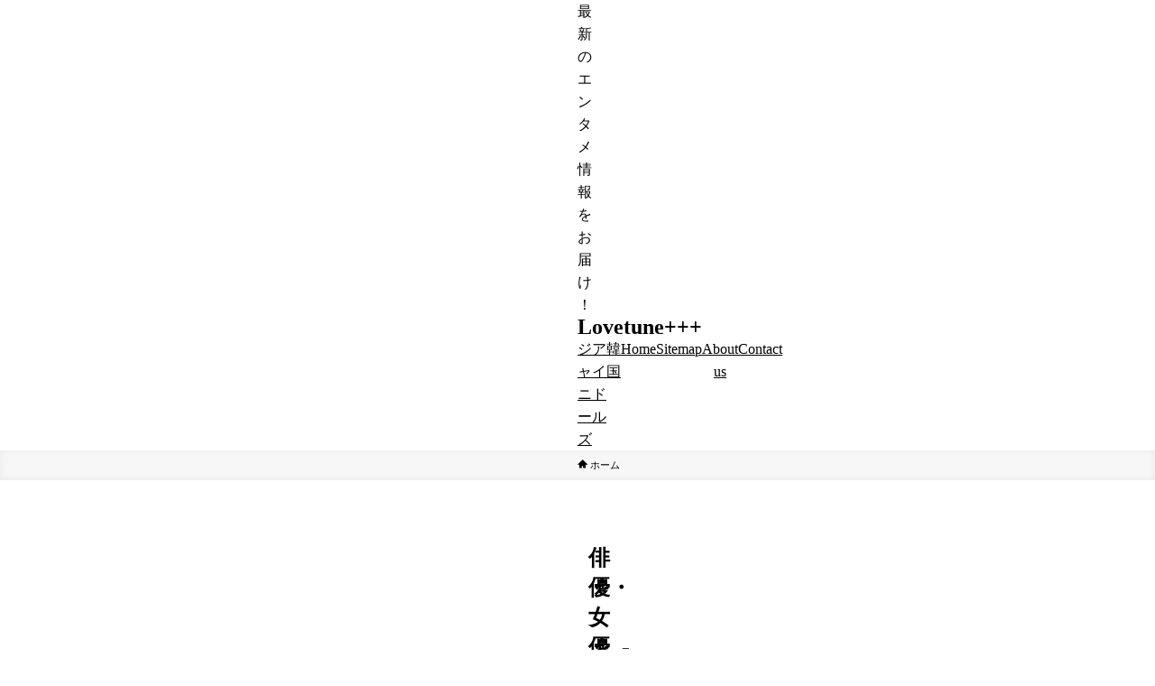

--- FILE ---
content_type: text/html; charset=UTF-8
request_url: https://livetuneplus.com/category/%E4%BF%B3%E5%84%AA%E3%83%BB%E5%A5%B3%E5%84%AA/
body_size: 19719
content:
<!DOCTYPE html><html lang="ja" prefix="og: https://ogp.me/ns#" data-loaded="false" data-scrolled="false" data-spmenu="closed"><head><script data-no-optimize="1">var litespeed_docref=sessionStorage.getItem("litespeed_docref");litespeed_docref&&(Object.defineProperty(document,"referrer",{get:function(){return litespeed_docref}}),sessionStorage.removeItem("litespeed_docref"));</script> <meta charset="utf-8"><meta name="format-detection" content="telephone=no"><meta http-equiv="X-UA-Compatible" content="IE=edge"><meta name="viewport" content="width=device-width, viewport-fit=cover"> <script data-cfasync="false" data-no-defer="1" data-no-minify="1" data-no-optimize="1">var ewww_webp_supported=!1;function check_webp_feature(A,e){var w;e=void 0!==e?e:function(){},ewww_webp_supported?e(ewww_webp_supported):((w=new Image).onload=function(){ewww_webp_supported=0<w.width&&0<w.height,e&&e(ewww_webp_supported)},w.onerror=function(){e&&e(!1)},w.src="data:image/webp;base64,"+{alpha:"UklGRkoAAABXRUJQVlA4WAoAAAAQAAAAAAAAAAAAQUxQSAwAAAARBxAR/Q9ERP8DAABWUDggGAAAABQBAJ0BKgEAAQAAAP4AAA3AAP7mtQAAAA=="}[A])}check_webp_feature("alpha");</script><script data-cfasync="false" data-no-defer="1" data-no-minify="1" data-no-optimize="1">var Arrive=function(c,w){"use strict";if(c.MutationObserver&&"undefined"!=typeof HTMLElement){var r,a=0,u=(r=HTMLElement.prototype.matches||HTMLElement.prototype.webkitMatchesSelector||HTMLElement.prototype.mozMatchesSelector||HTMLElement.prototype.msMatchesSelector,{matchesSelector:function(e,t){return e instanceof HTMLElement&&r.call(e,t)},addMethod:function(e,t,r){var a=e[t];e[t]=function(){return r.length==arguments.length?r.apply(this,arguments):"function"==typeof a?a.apply(this,arguments):void 0}},callCallbacks:function(e,t){t&&t.options.onceOnly&&1==t.firedElems.length&&(e=[e[0]]);for(var r,a=0;r=e[a];a++)r&&r.callback&&r.callback.call(r.elem,r.elem);t&&t.options.onceOnly&&1==t.firedElems.length&&t.me.unbindEventWithSelectorAndCallback.call(t.target,t.selector,t.callback)},checkChildNodesRecursively:function(e,t,r,a){for(var i,n=0;i=e[n];n++)r(i,t,a)&&a.push({callback:t.callback,elem:i}),0<i.childNodes.length&&u.checkChildNodesRecursively(i.childNodes,t,r,a)},mergeArrays:function(e,t){var r,a={};for(r in e)e.hasOwnProperty(r)&&(a[r]=e[r]);for(r in t)t.hasOwnProperty(r)&&(a[r]=t[r]);return a},toElementsArray:function(e){return e=void 0!==e&&("number"!=typeof e.length||e===c)?[e]:e}}),e=(l.prototype.addEvent=function(e,t,r,a){a={target:e,selector:t,options:r,callback:a,firedElems:[]};return this._beforeAdding&&this._beforeAdding(a),this._eventsBucket.push(a),a},l.prototype.removeEvent=function(e){for(var t,r=this._eventsBucket.length-1;t=this._eventsBucket[r];r--)e(t)&&(this._beforeRemoving&&this._beforeRemoving(t),(t=this._eventsBucket.splice(r,1))&&t.length&&(t[0].callback=null))},l.prototype.beforeAdding=function(e){this._beforeAdding=e},l.prototype.beforeRemoving=function(e){this._beforeRemoving=e},l),t=function(i,n){var o=new e,l=this,s={fireOnAttributesModification:!1};return o.beforeAdding(function(t){var e=t.target;e!==c.document&&e!==c||(e=document.getElementsByTagName("html")[0]);var r=new MutationObserver(function(e){n.call(this,e,t)}),a=i(t.options);r.observe(e,a),t.observer=r,t.me=l}),o.beforeRemoving(function(e){e.observer.disconnect()}),this.bindEvent=function(e,t,r){t=u.mergeArrays(s,t);for(var a=u.toElementsArray(this),i=0;i<a.length;i++)o.addEvent(a[i],e,t,r)},this.unbindEvent=function(){var r=u.toElementsArray(this);o.removeEvent(function(e){for(var t=0;t<r.length;t++)if(this===w||e.target===r[t])return!0;return!1})},this.unbindEventWithSelectorOrCallback=function(r){var a=u.toElementsArray(this),i=r,e="function"==typeof r?function(e){for(var t=0;t<a.length;t++)if((this===w||e.target===a[t])&&e.callback===i)return!0;return!1}:function(e){for(var t=0;t<a.length;t++)if((this===w||e.target===a[t])&&e.selector===r)return!0;return!1};o.removeEvent(e)},this.unbindEventWithSelectorAndCallback=function(r,a){var i=u.toElementsArray(this);o.removeEvent(function(e){for(var t=0;t<i.length;t++)if((this===w||e.target===i[t])&&e.selector===r&&e.callback===a)return!0;return!1})},this},i=new function(){var s={fireOnAttributesModification:!1,onceOnly:!1,existing:!1};function n(e,t,r){return!(!u.matchesSelector(e,t.selector)||(e._id===w&&(e._id=a++),-1!=t.firedElems.indexOf(e._id)))&&(t.firedElems.push(e._id),!0)}var c=(i=new t(function(e){var t={attributes:!1,childList:!0,subtree:!0};return e.fireOnAttributesModification&&(t.attributes=!0),t},function(e,i){e.forEach(function(e){var t=e.addedNodes,r=e.target,a=[];null!==t&&0<t.length?u.checkChildNodesRecursively(t,i,n,a):"attributes"===e.type&&n(r,i)&&a.push({callback:i.callback,elem:r}),u.callCallbacks(a,i)})})).bindEvent;return i.bindEvent=function(e,t,r){t=void 0===r?(r=t,s):u.mergeArrays(s,t);var a=u.toElementsArray(this);if(t.existing){for(var i=[],n=0;n<a.length;n++)for(var o=a[n].querySelectorAll(e),l=0;l<o.length;l++)i.push({callback:r,elem:o[l]});if(t.onceOnly&&i.length)return r.call(i[0].elem,i[0].elem);setTimeout(u.callCallbacks,1,i)}c.call(this,e,t,r)},i},o=new function(){var a={};function i(e,t){return u.matchesSelector(e,t.selector)}var n=(o=new t(function(){return{childList:!0,subtree:!0}},function(e,r){e.forEach(function(e){var t=e.removedNodes,e=[];null!==t&&0<t.length&&u.checkChildNodesRecursively(t,r,i,e),u.callCallbacks(e,r)})})).bindEvent;return o.bindEvent=function(e,t,r){t=void 0===r?(r=t,a):u.mergeArrays(a,t),n.call(this,e,t,r)},o};d(HTMLElement.prototype),d(NodeList.prototype),d(HTMLCollection.prototype),d(HTMLDocument.prototype),d(Window.prototype);var n={};return s(i,n,"unbindAllArrive"),s(o,n,"unbindAllLeave"),n}function l(){this._eventsBucket=[],this._beforeAdding=null,this._beforeRemoving=null}function s(e,t,r){u.addMethod(t,r,e.unbindEvent),u.addMethod(t,r,e.unbindEventWithSelectorOrCallback),u.addMethod(t,r,e.unbindEventWithSelectorAndCallback)}function d(e){e.arrive=i.bindEvent,s(i,e,"unbindArrive"),e.leave=o.bindEvent,s(o,e,"unbindLeave")}}(window,void 0),ewww_webp_supported=!1;function check_webp_feature(e,t){var r;ewww_webp_supported?t(ewww_webp_supported):((r=new Image).onload=function(){ewww_webp_supported=0<r.width&&0<r.height,t(ewww_webp_supported)},r.onerror=function(){t(!1)},r.src="data:image/webp;base64,"+{alpha:"UklGRkoAAABXRUJQVlA4WAoAAAAQAAAAAAAAAAAAQUxQSAwAAAARBxAR/Q9ERP8DAABWUDggGAAAABQBAJ0BKgEAAQAAAP4AAA3AAP7mtQAAAA==",animation:"UklGRlIAAABXRUJQVlA4WAoAAAASAAAAAAAAAAAAQU5JTQYAAAD/////AABBTk1GJgAAAAAAAAAAAAAAAAAAAGQAAABWUDhMDQAAAC8AAAAQBxAREYiI/gcA"}[e])}function ewwwLoadImages(e){if(e){for(var t=document.querySelectorAll(".batch-image img, .image-wrapper a, .ngg-pro-masonry-item a, .ngg-galleria-offscreen-seo-wrapper a"),r=0,a=t.length;r<a;r++)ewwwAttr(t[r],"data-src",t[r].getAttribute("data-webp")),ewwwAttr(t[r],"data-thumbnail",t[r].getAttribute("data-webp-thumbnail"));for(var i=document.querySelectorAll("div.woocommerce-product-gallery__image"),r=0,a=i.length;r<a;r++)ewwwAttr(i[r],"data-thumb",i[r].getAttribute("data-webp-thumb"))}for(var n=document.querySelectorAll("video"),r=0,a=n.length;r<a;r++)ewwwAttr(n[r],"poster",e?n[r].getAttribute("data-poster-webp"):n[r].getAttribute("data-poster-image"));for(var o,l=document.querySelectorAll("img.ewww_webp_lazy_load"),r=0,a=l.length;r<a;r++)e&&(ewwwAttr(l[r],"data-lazy-srcset",l[r].getAttribute("data-lazy-srcset-webp")),ewwwAttr(l[r],"data-srcset",l[r].getAttribute("data-srcset-webp")),ewwwAttr(l[r],"data-lazy-src",l[r].getAttribute("data-lazy-src-webp")),ewwwAttr(l[r],"data-src",l[r].getAttribute("data-src-webp")),ewwwAttr(l[r],"data-orig-file",l[r].getAttribute("data-webp-orig-file")),ewwwAttr(l[r],"data-medium-file",l[r].getAttribute("data-webp-medium-file")),ewwwAttr(l[r],"data-large-file",l[r].getAttribute("data-webp-large-file")),null!=(o=l[r].getAttribute("srcset"))&&!1!==o&&o.includes("R0lGOD")&&ewwwAttr(l[r],"src",l[r].getAttribute("data-lazy-src-webp"))),l[r].className=l[r].className.replace(/\bewww_webp_lazy_load\b/,"");for(var s=document.querySelectorAll(".ewww_webp"),r=0,a=s.length;r<a;r++)e?(ewwwAttr(s[r],"srcset",s[r].getAttribute("data-srcset-webp")),ewwwAttr(s[r],"src",s[r].getAttribute("data-src-webp")),ewwwAttr(s[r],"data-orig-file",s[r].getAttribute("data-webp-orig-file")),ewwwAttr(s[r],"data-medium-file",s[r].getAttribute("data-webp-medium-file")),ewwwAttr(s[r],"data-large-file",s[r].getAttribute("data-webp-large-file")),ewwwAttr(s[r],"data-large_image",s[r].getAttribute("data-webp-large_image")),ewwwAttr(s[r],"data-src",s[r].getAttribute("data-webp-src"))):(ewwwAttr(s[r],"srcset",s[r].getAttribute("data-srcset-img")),ewwwAttr(s[r],"src",s[r].getAttribute("data-src-img"))),s[r].className=s[r].className.replace(/\bewww_webp\b/,"ewww_webp_loaded");window.jQuery&&jQuery.fn.isotope&&jQuery.fn.imagesLoaded&&(jQuery(".fusion-posts-container-infinite").imagesLoaded(function(){jQuery(".fusion-posts-container-infinite").hasClass("isotope")&&jQuery(".fusion-posts-container-infinite").isotope()}),jQuery(".fusion-portfolio:not(.fusion-recent-works) .fusion-portfolio-wrapper").imagesLoaded(function(){jQuery(".fusion-portfolio:not(.fusion-recent-works) .fusion-portfolio-wrapper").isotope()}))}function ewwwWebPInit(e){ewwwLoadImages(e),ewwwNggLoadGalleries(e),document.arrive(".ewww_webp",function(){ewwwLoadImages(e)}),document.arrive(".ewww_webp_lazy_load",function(){ewwwLoadImages(e)}),document.arrive("videos",function(){ewwwLoadImages(e)}),"loading"==document.readyState?document.addEventListener("DOMContentLoaded",ewwwJSONParserInit):("undefined"!=typeof galleries&&ewwwNggParseGalleries(e),ewwwWooParseVariations(e))}function ewwwAttr(e,t,r){null!=r&&!1!==r&&e.setAttribute(t,r)}function ewwwJSONParserInit(){"undefined"!=typeof galleries&&check_webp_feature("alpha",ewwwNggParseGalleries),check_webp_feature("alpha",ewwwWooParseVariations)}function ewwwWooParseVariations(e){if(e)for(var t=document.querySelectorAll("form.variations_form"),r=0,a=t.length;r<a;r++){var i=t[r].getAttribute("data-product_variations"),n=!1;try{for(var o in i=JSON.parse(i))void 0!==i[o]&&void 0!==i[o].image&&(void 0!==i[o].image.src_webp&&(i[o].image.src=i[o].image.src_webp,n=!0),void 0!==i[o].image.srcset_webp&&(i[o].image.srcset=i[o].image.srcset_webp,n=!0),void 0!==i[o].image.full_src_webp&&(i[o].image.full_src=i[o].image.full_src_webp,n=!0),void 0!==i[o].image.gallery_thumbnail_src_webp&&(i[o].image.gallery_thumbnail_src=i[o].image.gallery_thumbnail_src_webp,n=!0),void 0!==i[o].image.thumb_src_webp&&(i[o].image.thumb_src=i[o].image.thumb_src_webp,n=!0));n&&ewwwAttr(t[r],"data-product_variations",JSON.stringify(i))}catch(e){}}}function ewwwNggParseGalleries(e){if(e)for(var t in galleries){var r=galleries[t];galleries[t].images_list=ewwwNggParseImageList(r.images_list)}}function ewwwNggLoadGalleries(e){e&&document.addEventListener("ngg.galleria.themeadded",function(e,t){window.ngg_galleria._create_backup=window.ngg_galleria.create,window.ngg_galleria.create=function(e,t){var r=$(e).data("id");return galleries["gallery_"+r].images_list=ewwwNggParseImageList(galleries["gallery_"+r].images_list),window.ngg_galleria._create_backup(e,t)}})}function ewwwNggParseImageList(e){for(var t in e){var r=e[t];if(void 0!==r["image-webp"]&&(e[t].image=r["image-webp"],delete e[t]["image-webp"]),void 0!==r["thumb-webp"]&&(e[t].thumb=r["thumb-webp"],delete e[t]["thumb-webp"]),void 0!==r.full_image_webp&&(e[t].full_image=r.full_image_webp,delete e[t].full_image_webp),void 0!==r.srcsets)for(var a in r.srcsets)nggSrcset=r.srcsets[a],void 0!==r.srcsets[a+"-webp"]&&(e[t].srcsets[a]=r.srcsets[a+"-webp"],delete e[t].srcsets[a+"-webp"]);if(void 0!==r.full_srcsets)for(var i in r.full_srcsets)nggFSrcset=r.full_srcsets[i],void 0!==r.full_srcsets[i+"-webp"]&&(e[t].full_srcsets[i]=r.full_srcsets[i+"-webp"],delete e[t].full_srcsets[i+"-webp"])}return e}check_webp_feature("alpha",ewwwWebPInit);</script> <title>俳優・女優 Archives - Lovetune+++</title><meta name="robots" content="follow, noindex"/><meta property="og:locale" content="ja_JP" /><meta property="og:type" content="article" /><meta property="og:title" content="俳優・女優 Archives - Lovetune+++" /><meta property="og:url" content="https://livetuneplus.com/category/%e4%bf%b3%e5%84%aa%e3%83%bb%e5%a5%b3%e5%84%aa/" /><meta property="og:site_name" content="Lovetune+++" /><meta name="twitter:card" content="summary_large_image" /><meta name="twitter:title" content="俳優・女優 Archives - Lovetune+++" /><meta name="twitter:label1" content="投稿" /><meta name="twitter:data1" content="1" /> <script type="application/ld+json" class="rank-math-schema-pro">{"@context":"https://schema.org","@graph":[{"@type":"Person","@id":"https://livetuneplus.com/#person","name":"sasa_admin0077"},{"@type":"WebSite","@id":"https://livetuneplus.com/#website","url":"https://livetuneplus.com","name":"Lovetune+++","publisher":{"@id":"https://livetuneplus.com/#person"},"inLanguage":"ja"},{"@type":"BreadcrumbList","@id":"https://livetuneplus.com/category/%e4%bf%b3%e5%84%aa%e3%83%bb%e5%a5%b3%e5%84%aa/#breadcrumb","itemListElement":[{"@type":"ListItem","position":"1","item":{"@id":"https://livetuneplus.com","name":"Home"}},{"@type":"ListItem","position":"2","item":{"@id":"https://livetuneplus.com/category/%e4%bf%b3%e5%84%aa%e3%83%bb%e5%a5%b3%e5%84%aa/","name":"\u4ff3\u512a\u30fb\u5973\u512a"}}]},{"@type":"CollectionPage","@id":"https://livetuneplus.com/category/%e4%bf%b3%e5%84%aa%e3%83%bb%e5%a5%b3%e5%84%aa/#webpage","url":"https://livetuneplus.com/category/%e4%bf%b3%e5%84%aa%e3%83%bb%e5%a5%b3%e5%84%aa/","name":"\u4ff3\u512a\u30fb\u5973\u512a Archives - Lovetune+++","isPartOf":{"@id":"https://livetuneplus.com/#website"},"inLanguage":"ja","breadcrumb":{"@id":"https://livetuneplus.com/category/%e4%bf%b3%e5%84%aa%e3%83%bb%e5%a5%b3%e5%84%aa/#breadcrumb"}}]}</script> <link rel="alternate" type="application/rss+xml" title="Lovetune+++ &raquo; フィード" href="https://livetuneplus.com/feed/" /><link rel="alternate" type="application/rss+xml" title="Lovetune+++ &raquo; 俳優・女優 カテゴリーのフィード" href="https://livetuneplus.com/category/%e4%bf%b3%e5%84%aa%e3%83%bb%e5%a5%b3%e5%84%aa/feed/" /><style id="litespeed-ucss">@-webkit-keyframes flash{0%{opacity:.6}to{opacity:1}}@keyframes flash{0%{opacity:.6}to{opacity:1}}ol,ul{box-sizing:border-box;list-style:none}:root{--wp--preset--font-size--normal:16px;--wp--preset--font-size--huge:42px;--swl-fz--root:3.6vw;--swl-fz--side:var(--swl-fz--root);--swl-block-margin:2em;--swl-sidebar_width:304px;--swl-sidebar_margin:52px;--swl-pad_post_content:0px;--swl-pad_container:4vw;--swl-h2-margin--x:-2vw;--swl-color_hov_gray:hsla(0,0%,59%,.05);--swl-color_border:hsla(0,0%,78%,.5);--swl-color_shadow:rgba(0,0,0,.12);--swl-box_shadow:0 2px 4px rgba(0,0,0,.05),0 4px 4px -4px rgba(0,0,0,.1);--swl-img_shadow:0 2px 8px rgba(0,0,0,.1),0 4px 8px -4px rgba(0,0,0,.2);--swl-btn_shadow:0 2px 2px rgba(0,0,0,.1),0 4px 8px -4px rgba(0,0,0,.2)}figure{margin:0 0 1em}@font-face{font-display:swap;font-family:icomoon;font-style:normal;font-weight:400;src:url(/wp-content/themes/swell/assets/fonts/icomoon.ttf?7ojy2d)format("truetype"),url(/wp-content/themes/swell/assets/fonts/icomoon.woff?7ojy2d)format("woff"),url(/wp-content/themes/swell/assets/fonts/icomoon.svg?7ojy2d#icomoon)format("svg")}[class*=" icon-"]:before,[class^=icon-]:before{-webkit-font-smoothing:antialiased;-moz-osx-font-smoothing:grayscale;font-family:icomoon!important;font-style:normal;font-variant:normal;font-weight:400;line-height:1;text-transform:none}.icon-rss:before{color:orange;content:""}.icon-modified:before{content:""}.icon-search:before{content:""}.icon-close-thin:before{content:""}.icon-menu-thin:before{content:""}.icon-chevron-small-up:before{content:""}.icon-home:before{content:""}.icon-folder:before{content:""}.l-fixHeader:before,.p-spMenu__inner:before{content:"";height:100%;left:0;position:absolute;top:0;width:100%;z-index:0}.p-breadcrumb__item:after{border-right:1px solid;border-top:1px solid;box-sizing:content-box;color:inherit;content:"";display:block;height:4px;opacity:.8;-webkit-transform:rotate(45deg);transform:rotate(45deg);width:4px}html{font-size:var(--swl-fz--root)}*{box-sizing:border-box;font-family:inherit;font-size:inherit;line-height:inherit;margin:0;padding:0}:after,:before{box-sizing:inherit;text-decoration:inherit;vertical-align:inherit}main{display:block}img{border-style:none;height:auto;max-width:100%}svg:not([fill]){fill:currentColor}button,input{font-family:inherit;font-size:inherit;line-height:inherit;overflow:visible}button{text-transform:none}[type=submit],button{-webkit-appearance:button;display:inline-block}[role=button],[type=submit],button{cursor:pointer}button,input{background-color:#f7f7f7;border:1px solid rgba(199,199,199,.5);border-radius:0;color:#333;padding:.25em .5em}body{word-wrap:break-word;-webkit-text-size-adjust:100%;background-color:var(--color_bg);color:var(--color_text);font-family:var(--swl-font_family);font-size:1rem;font-weight:var(--swl-font_weight);line-height:1.6;min-width:100%;overflow-wrap:break-word;overflow-x:hidden;position:relative}a{color:var(--color_link)}.l-article{max-width:var(--article_size);padding-left:0;padding-right:0}#body_wrap,body{max-width:100%}.l-container{margin-left:auto;margin-right:auto;max-width:calc(var(--container_size,0px) + var(--swl-pad_container,0px)*2);padding-left:var(--swl-pad_container,0);padding-right:var(--swl-pad_container,0)}#body_wrap,.l-content{position:relative;z-index:1}.l-content{margin:0 auto 6em;padding-top:2em}.l-fixHeader{left:0;margin-top:var(--swl-adminbarH,0);opacity:0;position:fixed;top:0;-webkit-transform:translateY(calc(var(--swl-fix_headerH,100px)*-1));transform:translateY(calc(var(--swl-fix_headerH,100px)*-1));visibility:hidden;width:100%;z-index:101}.l-fixHeader:before{background:var(--color_header_bg);display:block}.c-gnav{display:flex;height:100%;text-align:center}.l-header,.l-header__inner{position:relative;width:100%}.l-header{background:var(--color_header_bg);left:0;top:0;z-index:100}.l-header__inner{color:var(--color_header_text);z-index:1}.l-header__logo{line-height:1}.c-headLogo.-txt{align-items:center;display:flex}.c-headLogo__link{display:block;text-decoration:none}.-txt .c-headLogo__link{color:inherit;display:block;font-size:5vw;font-weight:700}.l-header__customBtn,.l-header__menuBtn{height:var(--logo_size_sp);line-height:1.25;text-align:center;width:var(--logo_size_sp)}.l-mainContent{position:static!important;width:100%}.-sidebar-on .l-mainContent{max-width:100%}.l-mainContent__inner>:first-child,.l-parent>:first-child{margin-top:0!important}.l-mainContent__inner>:last-child,.l-parent>:last-child{margin-bottom:0!important}.l-scrollObserver{display:block;height:1px;left:0;pointer-events:none;position:absolute;top:100px;visibility:hidden;width:100%;z-index:1000}#sidebar{font-size:var(--swl-fz--side);position:relative}.c-listMenu li{margin:0;position:relative}.c-listMenu a{border-bottom:1px solid var(--swl-color_border);color:inherit;display:block;line-height:1.4;position:relative;text-decoration:none}.c-listMenu a:hover{background-color:var(--swl-color_hov_gray)}.c-fixBtn{background:#fff;border:1px solid var(--color_main);border-radius:var(--swl-radius--8,0);box-shadow:var(--swl-box_shadow);color:var(--color_main);cursor:pointer;display:flex;flex-direction:column;height:52px;justify-content:center;line-height:1;opacity:.75;overflow:hidden;text-align:center;transition:all .25s;width:52px}.c-fixBtn__icon{display:block;font-size:20px}#pagetop .c-fixBtn__icon:before{font-size:24px}.c-iconBtn{align-content:center;align-items:center;color:inherit;display:flex;flex-wrap:wrap;height:100%;justify-content:center;text-decoration:none}.c-iconBtn__icon{display:block;font-size:24px}.p-spMenu__closeBtn .c-iconBtn__icon{font-size:20px}.c-iconBtn__icon:before{display:block}.c-iconList{display:flex;flex-wrap:wrap}.c-iconList__link{background:0 0;border:0;box-shadow:none;box-sizing:content-box;color:inherit;height:1em;margin:0 3px;padding:2px;text-align:center;text-decoration:none;width:1em}.c-iconList__icon,.c-iconList__link{display:block;line-height:1}.c-iconList__icon:before,.l-footer span{color:inherit}.c-modal{height:100%;left:0;position:fixed;top:0;transition:opacity .5s,visibility .5s;width:100%;z-index:1000}[data-loaded=false] .c-modal{display:none}.c-modal:not(.is-opened){opacity:0;pointer-events:none;visibility:hidden}.c-overlay{background:rgba(0,0,0,.75);height:100%;left:0;position:absolute;top:0;width:100%;z-index:0}.c-pagination{align-items:center;display:flex;flex-wrap:wrap;font-size:13px;justify-content:center;margin:3em 0;position:relative}[class*=page-numbers]{box-sizing:content-box;display:block;font-size:14px;height:36px;line-height:36px;margin:6px;min-width:36px;padding:0;position:relative;text-align:center;text-decoration:none;transition:color .25s,background-color .25s;width:auto}[class*=page-numbers].current,[class*=page-numbers]:hover{background-color:var(--color_main);color:#fff}.c-searchForm{position:relative}.c-searchForm__s{background-color:#fff;line-height:2;padding:4px 44px 4px 8px;width:100%}.c-searchForm__submit{border-radius:var(--swl-radius--4,0);height:100%;overflow:hidden;position:absolute;right:0;top:0;width:40px}.c-searchForm__submit:before{color:#fff;font-size:20px;left:50%;position:absolute;top:50%;-webkit-transform:translateX(-50%) translateY(-50%);transform:translateX(-50%) translateY(-50%);z-index:1}.c-postThumb{overflow:hidden;position:relative;vertical-align:middle}.c-postThumb__figure{-webkit-backface-visibility:hidden;backface-visibility:hidden;overflow:hidden;position:relative;-webkit-transform:perspective(0);transform:perspective(0);width:100%;z-index:0}.c-postThumb__figure:before{content:"";display:block;height:0;padding-top:var(--card_posts_thumb_ratio)}.c-postThumb__img{left:0;-webkit-transform:scale(1.01) perspective(0);transform:scale(1.01) perspective(0);transition:transform .25s;transition:transform .25s,-webkit-transform .25s}.c-postThumb__cat,.c-postThumb__img{-webkit-backface-visibility:hidden;backface-visibility:hidden;position:absolute;top:0}.c-postThumb__cat{background-color:var(--color_main);display:inline-block;font-size:10px;line-height:2;overflow:hidden;padding:0 .75em;right:0;-webkit-transform:perspective(0);transform:perspective(0);-webkit-transform-origin:100%0;transform-origin:100%0;white-space:nowrap;z-index:1}.c-postTimes{align-items:center;display:flex;flex-wrap:wrap}.c-postThumb__cat:before,.c-postTimes__modified{margin-right:.5em}.c-postTimes__modified:before{margin-right:.25em;position:relative;top:1px}.p-breadcrumb{margin:0 auto;padding:8px 0;position:relative}.p-breadcrumb.-bg-on{background:#f7f7f7}.-body-solid .p-breadcrumb.-bg-on{box-shadow:inset 0-1px 8px rgba(0,0,0,.06)}.p-breadcrumb__list{display:flex;list-style:none;overflow:hidden;width:100%}.p-breadcrumb__item{margin-right:10px;padding-right:12px;position:relative}.p-breadcrumb__item:after{position:absolute;right:0;top:calc(50% - 2px)}.p-breadcrumb__item:last-child:after{content:none}.p-breadcrumb__item:last-child span{opacity:.8}.p-breadcrumb__text{color:inherit;display:block;font-size:10px;text-decoration:none;white-space:nowrap}.p-breadcrumb__text:before{margin-right:3px}.p-breadcrumb__text:hover span{opacity:.76}.p-fixBtnWrap{align-items:flex-end;bottom:1.25em;display:flex;flex-direction:column;opacity:0;position:fixed;right:1em;text-align:center;-webkit-transform:translateY(-8px);transform:translateY(-8px);transition:opacity .3s,transform .3s,visibility .3s;transition:opacity .3s,transform .3s,visibility .3s,-webkit-transform .3s;visibility:hidden;z-index:99}[data-loaded=false] .p-fixBtnWrap{display:none}.p-postList.p-postList{list-style:none;margin-bottom:0;padding-left:0}.p-postList.-type-card{display:flex;flex-wrap:wrap;margin-left:-.5em;margin-right:-.5em}.c-widget .p-postList.-type-card{margin-bottom:-1.5em}.p-postList .p-postList__title:after,.p-postList .p-postList__title:before,.p-postList__item.p-postList__item:before{content:none}.-type-card .p-postList__item{margin-bottom:2.5em;margin-top:0;padding:0 .5em;width:50%}.c-widget .-type-card .p-postList__item{margin-bottom:2em}.p-postList__link{color:inherit;display:block;position:relative;text-decoration:none;z-index:0}.-type-card .p-postList__link{height:100%}.p-postList__link:hover .c-postThumb:before{opacity:.2}.p-postList__link:hover .c-postThumb__img{-webkit-transform:scale(1.06);transform:scale(1.06)}.-type-card .p-postList__thumb{width:100%}.p-postList__thumb:before{-webkit-backface-visibility:hidden;backface-visibility:hidden;background:linear-gradient(45deg,var(--color_gradient1),var(--color_gradient2));content:"";display:block;height:100%;left:0;opacity:0;position:absolute;top:0;-webkit-transform:perspective(0);transform:perspective(0);transition:opacity .25s;width:100%;z-index:1}.p-postList__body{position:relative;transition:opacity .25s}.-type-card .p-postList__body{padding-top:1em}.-type-card .p-postList__item:hover .p-postList__body{opacity:.75}.p-postList__link:hover .p-postList__body:after{background:var(--color_main);box-shadow:none;color:#fff;opacity:1}.p-postList .p-postList__title{background:0 0;border:0;color:inherit;display:block;font-weight:700;line-height:1.5;margin:0;padding:0}.-type-card .p-postList__title{font-size:3.6vw}.p-postList__excerpt{line-height:1.5}.-type-card .p-postList__excerpt{font-size:3.2vw;margin-top:.5em}.p-postList__meta{align-items:center;display:flex;flex-wrap:wrap;font-size:10px;line-height:1.25;margin-top:.75em;position:relative}.p-postList__title+.p-postList__meta{margin-top:.25em}.p-postList__meta :before{margin-right:.25em}.c-widget .p-postList__meta{margin-top:0}.p-postList__times{margin-right:.5em;padding:4px 0}.-w-ranking.p-postList{counter-reset:number 0}.-w-ranking .p-postList__item{position:relative}.-w-ranking .p-postList__item:before{background-color:#3c3c3c;color:#fff;content:counter(number);counter-increment:number;display:block;font-family:arial,helvetica,sans-serif;pointer-events:none;position:absolute;text-align:center;z-index:2}.-w-ranking .p-postList__item:first-child:before{background-color:#f7d305;background-image:linear-gradient(to top left,#f7bf05,#fcea7f,#fcd700,#f7d305,#eaca12,#ac9303,#f7d305,#fcea7f,#f7e705,#eaca12,#f7bf05)}.-w-ranking .p-postList__item:nth-child(2):before{background-color:#a5a5a5;background-image:linear-gradient(to top left,#a5a5a5,#e5e5e5,#ae9c9c,#a5a5a5,#a5a5a5,#7f7f7f,#a5a5a5,#e5e5e5,#a5a5a5,#a5a5a5,#a5a5a5)}.-w-ranking .p-postList__item:nth-child(3):before{background-color:#c47222;background-image:linear-gradient(to top left,#c46522,#e8b27d,#d07217,#c47222,#b9722e,#834c17,#c47222,#e8b27d,#c48022,#b9722e,#c46522)}.-w-ranking.-type-card .p-postList__item:before{font-size:3.2vw;left:calc(.5em + 8px);line-height:2.5;top:-4px;width:2em}.p-spMenu{height:100%;left:0;position:fixed;top:0;transition:opacity 0s;width:100%;z-index:101}[data-loaded=false] .p-spMenu{display:none}[data-spmenu=closed] .p-spMenu{opacity:0;pointer-events:none;transition-delay:1s}.p-spMenu .c-widget__title{margin-bottom:1.5em}.p-spMenu__overlay{transition:opacity .5s,visibility .5s}[data-spmenu=closed] .p-spMenu__overlay{opacity:0;visibility:hidden}.p-spMenu__inner{box-shadow:0 0 8px var(--swl-color_shadow);height:100%;padding-top:var(--logo_size_sp);position:absolute;top:0;transition:transform .45s;transition:transform .45s,-webkit-transform .45s;transition-timing-function:ease-out;width:88vw;z-index:1}.-left .p-spMenu__inner{left:0;-webkit-transform:translateX(-88vw);transform:translateX(-88vw)}.p-spMenu__closeBtn{height:var(--logo_size_sp);position:absolute;top:0;width:var(--logo_size_sp);z-index:1}.-left .p-spMenu__closeBtn{left:0}.p-spMenu__body{-webkit-overflow-scrolling:touch;height:100%;overflow-y:scroll;padding:0 4vw 10vw;position:relative}.p-spMenu__nav{margin-top:-1em;padding-bottom:.5em}.u-bg-main{background-color:var(--color_main)!important;color:#fff!important}body:not(#_){--wp--preset--font-size--xs:.75em;--wp--preset--font-size--small:.9em;--wp--preset--font-size--normal:1rem;--wp--preset--font-size--medium:1.1em;--wp--preset--font-size--large:1.25em;--wp--preset--font-size--huge:1.6em}.u-fz-m{font-size:var(--wp--preset--font-size--medium)!important}.u-fz-14{font-size:14px}.hov-opacity:hover,.u-thin{opacity:.8}.hov-opacity{transition:opacity .25s}.hov-flash:hover{-webkit-animation:flash 1s;animation:flash 1s}.u-obf-cover{display:block;height:100%!important;-o-object-fit:cover;object-fit:cover;width:100%!important}.c-widget+.c-widget{margin-top:2em}.c-widget__title{font-size:4vw;font-weight:700;margin-bottom:1.5em;overflow:hidden;position:relative}.c-widget__title:after,.c-widget__title:before{box-sizing:inherit;display:block;height:1px;position:absolute;z-index:0}.c-tabBody__item>*{margin-bottom:1em}:root{--swl-box_padding:1.5em}@media (max-width:959px){#content{overflow:hidden}.l-fixHeader,.l-header__gnav{display:none}.l-header[data-spfix="1"]{position:sticky;top:var(--swl-adminbarH,0)}.l-header__inner{align-items:center;display:flex;justify-content:space-between;padding:0}.l-header__logo{padding:0 2vw}.c-headLogo{height:var(--logo_size_sp)}#sidebar{margin-top:4em}.p-fixBtnWrap{padding-bottom:calc(env(safe-area-inset-bottom)*.5)}.pc_{display:none!important}}@media (min-width:600px){:root{--swl-fz--root:16px;--swl-h2-margin--x:-16px}.l-content{padding-top:4em}.-txt .c-headLogo__link{font-size:24px}.c-postThumb__cat,.p-breadcrumb__text,.p-postList__meta{font-size:11px}.-type-card .p-postList__title,.c-widget__title{font-size:16px}#sidebar .-type-card .p-postList__title,.-w-ranking.-type-card .p-postList__item:before{font-size:14px}.-type-card .p-postList__excerpt{font-size:13px}}@media (min-width:960px){:root{--swl-fz--side:14px;--swl-pad_post_content:16px;--swl-pad_container:48px}.-sidebar-on .l-content{display:flex;flex-wrap:wrap;justify-content:space-between}.c-headLogo{height:var(--logo_size_pc)}.l-fixHeader .c-headLogo{height:var(--logo_size_pcfix)}.-sidebar-on .l-mainContent{width:calc(100% - var(--swl-sidebar_width) - var(--swl-sidebar_margin))}#sidebar .c-widget+.c-widget{margin-top:2.5em}.-sidebar-on #sidebar{width:var(--swl-sidebar_width)}.c-fixBtn:hover{opacity:1}.p-fixBtnWrap{bottom:2.5em;right:2.5em}#sidebar .-type-card .p-postList__item{width:100%}.p-spMenu{display:none}.hov-bg-main{transition:background-color .25s,color .25s}.hov-bg-main:hover{background-color:var(--color_main)!important;color:#fff!important}.sp_{display:none!important}}@media screen{[hidden~=screen]:not(:active):not(:focus):not(:target){clip:rect(0 0 0 0)!important;position:absolute!important}}@media (max-width:599px){.c-postThumb__cat{-webkit-transform:scale(.9) perspective(0);transform:scale(.9) perspective(0)}.-type-card.-sp-col1 .p-postList__item{width:100%}.-type-card.-sp-col1 .p-postList__title{font-size:3.8vw}}@media (min-width:960px) and (max-width:1319px){.-sidebar-on .-type-card.-pc-col3 .p-postList__item{padding:0 .75em}}@media (min-width:1320px){.-sidebar-on .-type-card.-pc-col3 .p-postList__item{width:33.33333%}}.widget_categories>ul>.cat-item>a:before{-webkit-font-smoothing:antialiased;-moz-osx-font-smoothing:grayscale;color:inherit;content:"";display:inline-block;font-family:icomoon!important;left:2px;line-height:1;opacity:.85;position:absolute;top:50%;-webkit-transform:scale(.8) translateX(1px) translateY(-50%);transform:scale(.8) translateX(1px) translateY(-50%);-webkit-transform-origin:0 0;transform-origin:0 0}.p-profileBox{border:1px solid var(--color_border);border-radius:var(--swl-radius--4,0);padding:4px}.p-profileBox__icon{margin-top:1em;text-align:center}.p-profileBox__iconImg{background:#fdfdfd;border:4px solid #fdfdfd;border-radius:50%;height:120px;-o-object-fit:cover;object-fit:cover;width:120px}.p-profileBox__name{padding-top:.5em;text-align:center}.p-profileBox__text{font-size:3.4vw;padding:1em}.c-tabBody{position:relative}.p-postListTabBody .c-tabBody__item{position:relative;-webkit-transform:translateY(0);transform:translateY(0);width:100%;z-index:0}.p-postListTabBody .c-tabBody__item[aria-hidden=false]{transition:opacity .5s,visibility .5s,transform .5s;transition:opacity .5s,visibility .5s,transform .5s,-webkit-transform .5s;transition-timing-function:ease-out;z-index:1}@media (min-width:600px){.p-profileBox__text{font-size:14px}}.l-footer{background-color:var(--color_footer_bg);color:var(--color_footer_text);position:relative;z-index:0}.l-footer .copyright{font-size:12px;text-align:center}.l-footer__foot{padding-bottom:1em;padding-top:1em}.p-searchModal__inner{background:rgba(255,255,255,.1);left:50%;max-width:600px;padding:1em;position:absolute;top:calc(50% + 16px);-webkit-transform:translateX(-50%) translateY(-50%);transform:translateX(-50%) translateY(-50%);transition:top .5s;width:96%;z-index:1}.p-searchModal__inner .c-searchForm{box-shadow:0 0 4px rgba(255,255,255,.2)}.p-searchModal__inner .s{font-size:16px}@media (max-width:959px){.l-footer__inner{padding-bottom:calc(env(safe-area-inset-bottom)*.5)}}.c-pageTitle{font-size:1.3em;line-height:1.4;position:relative}.c-pageTitle:after{clear:both;content:"";display:block;height:0;visibility:hidden}.c-pageTitle[data-style=b_bottom]{border-bottom:1px solid var(--color_border)}.c-pageTitle[data-style=b_bottom] .c-pageTitle__inner{border-bottom:1px solid var(--color_main);float:left;margin-bottom:-1px;padding:.25em .5em}.c-pageTitle__inner{display:block;padding-top:.5em}.c-pageTitle__subTitle{font-style:italic;letter-spacing:1px;margin-left:1em;opacity:.8;position:relative;top:-2px}.p-termContent{margin-top:4em}@media (min-width:600px){.c-pageTitle{font-size:1.5em}}</style><noscript><link href="https://livetuneplus.com/wp-content/themes/swell/build/css/noscript.css" rel="stylesheet"></noscript><link rel="https://api.w.org/" href="https://livetuneplus.com/wp-json/" /><link rel="alternate" title="JSON" type="application/json" href="https://livetuneplus.com/wp-json/wp/v2/categories/41" /><link rel="icon" href="https://livetuneplus.com/wp-content/uploads/2025/05/cropped-ChatGPT-Image-May-6-2025-04_48_32-PM-32x32.jpg" sizes="32x32" /><link rel="icon" href="https://livetuneplus.com/wp-content/uploads/2025/05/cropped-ChatGPT-Image-May-6-2025-04_48_32-PM-192x192.jpg" sizes="192x192" /><link rel="apple-touch-icon" href="https://livetuneplus.com/wp-content/uploads/2025/05/cropped-ChatGPT-Image-May-6-2025-04_48_32-PM-180x180.jpg" /><meta name="msapplication-TileImage" content="https://livetuneplus.com/wp-content/uploads/2025/05/cropped-ChatGPT-Image-May-6-2025-04_48_32-PM-270x270.jpg" /> <script type="litespeed/javascript" data-src="https://pagead2.googlesyndication.com/pagead/js/adsbygoogle.js?client=ca-pub-5738068343942928"
     crossorigin="anonymous"></script> </head><body> <script data-cfasync="false" data-no-defer="1" data-no-minify="1" data-no-optimize="1">if(typeof ewww_webp_supported==="undefined"){var ewww_webp_supported=!1}if(ewww_webp_supported){document.body.classList.add("webp-support")}</script> <div id="body_wrap" class="archive category category-41 wp-theme-swell wp-child-theme-swell_child -body-solid -index-off -sidebar-on -frame-off id_41" ><div id="sp_menu" class="p-spMenu -left"><div class="p-spMenu__inner"><div class="p-spMenu__closeBtn">
<button class="c-iconBtn -menuBtn c-plainBtn" data-onclick="toggleMenu" aria-label="メニューを閉じる">
<i class="c-iconBtn__icon icon-close-thin"></i>
</button></div><div class="p-spMenu__body"><div class="c-widget__title -spmenu">
MENU</div><div class="p-spMenu__nav"><ul class="c-spnav c-listMenu"><li class="menu-item menu-item-type-taxonomy menu-item-object-category menu-item-26993"><a href="https://livetuneplus.com/category/%e3%82%b8%e3%83%a3%e3%83%8b%e3%83%bc%e3%82%ba/">ジャニーズ</a></li><li class="menu-item menu-item-type-taxonomy menu-item-object-category menu-item-26996"><a href="https://livetuneplus.com/category/%e3%82%a2%e3%82%a4%e3%83%89%e3%83%ab/">アイドル</a></li><li class="menu-item menu-item-type-taxonomy menu-item-object-category menu-item-26999"><a href="https://livetuneplus.com/category/%e9%9f%93%e5%9b%bd/">韓国</a></li><li class="menu-item menu-item-type-custom menu-item-object-custom menu-item-home menu-item-27523"><a href="https://livetuneplus.com">Home</a></li><li class="menu-item menu-item-type-post_type menu-item-object-page menu-item-27264"><a href="https://livetuneplus.com/sitemap/">Sitemap</a></li><li class="menu-item menu-item-type-post_type menu-item-object-page menu-item-27556"><a href="https://livetuneplus.com/profile/">About us</a></li><li class="menu-item menu-item-type-post_type menu-item-object-page menu-item-27265"><a href="https://livetuneplus.com/toiawase/">Contact</a></li></ul></div></div></div><div class="p-spMenu__overlay c-overlay" data-onclick="toggleMenu"></div></div><header id="header" class="l-header -series -series-right" data-spfix="0"><div class="l-header__bar pc_"><div class="l-header__barInner l-container"><div class="c-catchphrase">最新のエンタメ情報をお届け！</div></div></div><div class="l-header__inner l-container"><div class="l-header__logo"><div class="c-headLogo -txt"><a href="https://livetuneplus.com/" title="Lovetune+++" class="c-headLogo__link" rel="home">Lovetune+++</a></div></div><nav id="gnav" class="l-header__gnav c-gnavWrap"><ul class="c-gnav"><li class="menu-item menu-item-type-taxonomy menu-item-object-category menu-item-26993"><a href="https://livetuneplus.com/category/%e3%82%b8%e3%83%a3%e3%83%8b%e3%83%bc%e3%82%ba/"><span class="ttl">ジャニーズ</span></a></li><li class="menu-item menu-item-type-taxonomy menu-item-object-category menu-item-26996"><a href="https://livetuneplus.com/category/%e3%82%a2%e3%82%a4%e3%83%89%e3%83%ab/"><span class="ttl">アイドル</span></a></li><li class="menu-item menu-item-type-taxonomy menu-item-object-category menu-item-26999"><a href="https://livetuneplus.com/category/%e9%9f%93%e5%9b%bd/"><span class="ttl">韓国</span></a></li><li class="menu-item menu-item-type-custom menu-item-object-custom menu-item-home menu-item-27523"><a href="https://livetuneplus.com"><span class="ttl">Home</span></a></li><li class="menu-item menu-item-type-post_type menu-item-object-page menu-item-27264"><a href="https://livetuneplus.com/sitemap/"><span class="ttl">Sitemap</span></a></li><li class="menu-item menu-item-type-post_type menu-item-object-page menu-item-27556"><a href="https://livetuneplus.com/profile/"><span class="ttl">About us</span></a></li><li class="menu-item menu-item-type-post_type menu-item-object-page menu-item-27265"><a href="https://livetuneplus.com/toiawase/"><span class="ttl">Contact</span></a></li></ul></nav><div class="l-header__customBtn sp_"></div><div class="l-header__menuBtn sp_">
<button class="c-iconBtn -menuBtn c-plainBtn" data-onclick="toggleMenu" aria-label="メニューボタン">
<i class="c-iconBtn__icon icon-menu-thin"></i>
</button></div></div></header><div id="fix_header" class="l-fixHeader -series -series-right"><div class="l-fixHeader__inner l-container"><div class="l-fixHeader__logo"><div class="c-headLogo -txt"><a href="https://livetuneplus.com/" title="Lovetune+++" class="c-headLogo__link" rel="home">Lovetune+++</a></div></div><div class="l-fixHeader__gnav c-gnavWrap"><ul class="c-gnav"><li class="menu-item menu-item-type-taxonomy menu-item-object-category menu-item-26993"><a href="https://livetuneplus.com/category/%e3%82%b8%e3%83%a3%e3%83%8b%e3%83%bc%e3%82%ba/"><span class="ttl">ジャニーズ</span></a></li><li class="menu-item menu-item-type-taxonomy menu-item-object-category menu-item-26996"><a href="https://livetuneplus.com/category/%e3%82%a2%e3%82%a4%e3%83%89%e3%83%ab/"><span class="ttl">アイドル</span></a></li><li class="menu-item menu-item-type-taxonomy menu-item-object-category menu-item-26999"><a href="https://livetuneplus.com/category/%e9%9f%93%e5%9b%bd/"><span class="ttl">韓国</span></a></li><li class="menu-item menu-item-type-custom menu-item-object-custom menu-item-home menu-item-27523"><a href="https://livetuneplus.com"><span class="ttl">Home</span></a></li><li class="menu-item menu-item-type-post_type menu-item-object-page menu-item-27264"><a href="https://livetuneplus.com/sitemap/"><span class="ttl">Sitemap</span></a></li><li class="menu-item menu-item-type-post_type menu-item-object-page menu-item-27556"><a href="https://livetuneplus.com/profile/"><span class="ttl">About us</span></a></li><li class="menu-item menu-item-type-post_type menu-item-object-page menu-item-27265"><a href="https://livetuneplus.com/toiawase/"><span class="ttl">Contact</span></a></li></ul></div></div></div><div id="breadcrumb" class="p-breadcrumb -bg-on"><ol class="p-breadcrumb__list l-container"><li class="p-breadcrumb__item"><a href="https://livetuneplus.com/" class="p-breadcrumb__text"><span class="__home icon-home"> ホーム</span></a></li><li class="p-breadcrumb__item"><span class="p-breadcrumb__text">俳優・女優</span></li></ol></div><div id="content" class="l-content l-container" ><main id="main_content" class="l-mainContent l-article"><div class="l-mainContent__inner"><h1 class="c-pageTitle" data-style="b_bottom"><span class="c-pageTitle__inner">俳優・女優<small class="c-pageTitle__subTitle u-fz-14">– category –</small></span></h1><div class="p-termContent l-parent"><div class="c-tabBody p-postListTabBody"><div id="post_list_tab_1" class="c-tabBody__item" aria-hidden="false"><ul class="p-postList -type-card -pc-col3 -sp-col1"><li class="p-postList__item">
<a href="https://livetuneplus.com/%e6%96%b0%e7%94%b0%e7%9c%9f%e5%89%a3%e4%bd%91%e3%81%ab%e3%81%af%e9%9a%a0%e3%81%97%e5%ad%90%e3%81%8c%e3%81%84%e3%82%8b%e3%81%a3%e3%81%a6%e6%9c%ac%e5%bd%93%ef%bc%9f%e6%af%8d%e3%81%af%e3%81%a0%e3%82%8c/" class="p-postList__link"><div class="p-postList__thumb c-postThumb"><figure class="c-postThumb__figure">
<img width="1024" height="538"  src="[data-uri]" alt="新田真剣佑には隠し子がいるって本当？母はだれ？妻との子供や歴代彼女も" class="c-postThumb__img u-obf-cover lazyload ewww_webp_lazy_load" sizes="(min-width: 960px) 400px, 100vw" data-src="https://livetuneplus.com/wp-content/uploads/2025/07/livetuneplus.com-1-1024x538.png.webp" data-srcset="https://livetuneplus.com/wp-content/uploads/2025/07/livetuneplus.com-1-1024x538.png.webp 1024w, https://livetuneplus.com/wp-content/uploads/2025/07/livetuneplus.com-1-300x158.png.webp 300w, https://livetuneplus.com/wp-content/uploads/2025/07/livetuneplus.com-1-768x403.png.webp 768w, https://livetuneplus.com/wp-content/uploads/2025/07/livetuneplus.com-1.png.webp 1200w" data-aspectratio="1024/538"  data-src-webp="https://livetuneplus.com/wp-content/uploads/2025/07/livetuneplus.com-1-1024x538.png.webp"><noscript><img src="https://livetuneplus.com/wp-content/uploads/2025/07/livetuneplus.com-1-1024x538.png.webp" class="c-postThumb__img u-obf-cover" alt=""></noscript></figure></div><div class="p-postList__body"><h2 class="p-postList__title">新田真剣佑には隠し子がいるって本当？母はだれ？妻との子供や歴代彼女も</h2><div class="p-postList__excerpt">
日本の人気俳優、新田真剣佑さん。実は、隠し子がいると噂されています！その真実についてや、隠し子がいるとしたらその母親はだれになるのか、など疑問視されることが多くありますよね。今回は、そんな新田真剣佑さんの隠し子やお相手について詳しくご紹...</div><div class="p-postList__meta"><div class="p-postList__times c-postTimes u-thin">
<time class="c-postTimes__modified icon-modified" datetime="2025-09-05" aria-label="更新日">2025年9月5日</time></div>
<span class="p-postList__cat u-thin icon-folder" data-cat-id="41">俳優・女優</span></div></div>
</a></li></ul><div class="c-pagination">
<span class="page-numbers current">1</span></div></div></div></div></div></main><aside id="sidebar" class="l-sidebar"><div id="swell_prof_widget-2" class="c-widget widget_swell_prof_widget"><div class="p-profileBox"><figure class="p-profileBox__icon">
<img width="120" height="120"  src="[data-uri]" alt="" class="p-profileBox__iconImg lazyload ewww_webp_lazy_load" sizes="(max-width: 120px) 100vw, 120px" data-src="https://livetuneplus.com/wp-content/uploads/2022/07/23998037_s-300x200.jpg.webp" data-srcset="https://livetuneplus.com/wp-content/uploads/2022/07/23998037_s-300x200.jpg.webp 300w, https://livetuneplus.com/wp-content/uploads/2022/07/23998037_s.jpg.webp 640w" data-aspectratio="120/120"  data-src-webp="https://livetuneplus.com/wp-content/uploads/2022/07/23998037_s-300x200.jpg.webp"><noscript><img src="https://livetuneplus.com/wp-content/uploads/2022/07/23998037_s-300x200.jpg.webp" class="p-profileBox__iconImg" alt=""></noscript></figure><div class="p-profileBox__name u-fz-m">
ゆーちゃん</div><div class="p-profileBox__text">
エンタメ大好きなアラサー主婦です！<br />
楽しい芸能情報をお伝えします！</div></div></div><div id="search-2" class="c-widget widget_search"><form role="search" method="get" class="c-searchForm" action="https://livetuneplus.com/" role="search">
<input type="text" value="" name="s" class="c-searchForm__s s" placeholder="検索" aria-label="検索ワード">
<button type="submit" class="c-searchForm__submit icon-search hov-opacity u-bg-main" value="search" aria-label="検索を実行する"></button></form></div><div id="categories-3" class="c-widget c-listMenu widget_categories"><div class="c-widget__title -side">カテゴリー</div><ul><li class="cat-item cat-item-16"><a href="https://livetuneplus.com/category/cm/">CM <span class="cat-post-count">(3)</span></a></li><li class="cat-item cat-item-43"><a href="https://livetuneplus.com/category/king-prince/">King &amp; Prince <span class="cat-post-count">(12)</span></a></li><li class="cat-item cat-item-19"><a href="https://livetuneplus.com/category/sns/">SNS <span class="cat-post-count">(7)</span></a></li><li class="cat-item cat-item-54"><a href="https://livetuneplus.com/category/vtuber/">Vtuber <span class="cat-post-count">(3)</span></a></li><li class="cat-item cat-item-17"><a href="https://livetuneplus.com/category/youtube/">YouTube <span class="cat-post-count">(7)</span></a></li><li class="cat-item cat-item-8"><a href="https://livetuneplus.com/category/%e5%a5%b3%e5%84%aa%e3%83%bb%e4%bf%b3%e5%84%aa/">★女優・俳優 <span class="cat-post-count">(105)</span></a></li><li class="cat-item cat-item-12"><a href="https://livetuneplus.com/category/%e3%81%8a%e7%ac%91%e3%81%84%e3%83%bb%e3%82%bf%e3%83%ac%e3%83%b3%e3%83%88/">お笑い・タレント <span class="cat-post-count">(19)</span></a></li><li class="cat-item cat-item-105"><a href="https://livetuneplus.com/category/%e3%82%aa%e3%83%b3%e3%83%a9%e3%82%a4%e3%83%b3%e3%82%ab%e3%82%b8%e3%83%8e/">その他 <span class="cat-post-count">(17)</span></a></li><li class="cat-item cat-item-5"><a href="https://livetuneplus.com/category/%e3%82%a2%e3%82%a4%e3%83%89%e3%83%ab/">アイドル <span class="cat-post-count">(28)</span></a></li><li class="cat-item cat-item-14"><a href="https://livetuneplus.com/category/%e3%82%a2%e3%83%8a%e3%82%a6%e3%83%b3%e3%82%b5%e3%83%bc/">アナウンサー <span class="cat-post-count">(12)</span></a></li><li class="cat-item cat-item-99"><a href="https://livetuneplus.com/category/%e3%82%a2%e3%83%8b%e3%83%a1/">アニメ <span class="cat-post-count">(1)</span></a></li><li class="cat-item cat-item-11"><a href="https://livetuneplus.com/category/%e3%82%a2%e3%83%bc%e3%83%86%e3%82%a3%e3%82%b9%e3%83%88/">アーティスト <span class="cat-post-count">(21)</span></a></li><li class="cat-item cat-item-73"><a href="https://livetuneplus.com/category/%e3%82%a4%e3%83%99%e3%83%b3%e3%83%88/">イベント <span class="cat-post-count">(2)</span></a></li><li class="cat-item cat-item-18"><a href="https://livetuneplus.com/category/%e3%82%aa%e3%83%aa%e3%83%b3%e3%83%94%e3%83%83%e3%82%af/">オリンピック <span class="cat-post-count">(7)</span></a></li><li class="cat-item cat-item-32"><a href="https://livetuneplus.com/category/%e3%82%b0%e3%83%83%e3%82%ba/">グッズ <span class="cat-post-count">(1)</span></a></li><li class="cat-item cat-item-27"><a href="https://livetuneplus.com/category/%e3%82%b0%e3%83%ab%e3%83%a1/">グルメ <span class="cat-post-count">(1)</span></a></li><li class="cat-item cat-item-1"><a href="https://livetuneplus.com/category/uncategorized/">コラム <span class="cat-post-count">(9)</span></a></li><li class="cat-item cat-item-6"><a href="https://livetuneplus.com/category/%e3%82%b8%e3%83%a3%e3%83%8b%e3%83%bc%e3%82%ba/">ジャニーズ <span class="cat-post-count">(87)</span></a></li><li class="cat-item cat-item-10"><a href="https://livetuneplus.com/category/%e3%82%b9%e3%83%9d%e3%83%bc%e3%83%84/">スポーツ <span class="cat-post-count">(46)</span></a></li><li class="cat-item cat-item-61"><a href="https://livetuneplus.com/category/%e3%82%bf%e3%83%ac%e3%83%b3%e3%83%88/">タレント <span class="cat-post-count">(20)</span></a></li><li class="cat-item cat-item-69"><a href="https://livetuneplus.com/category/%e3%83%86%e3%83%ac%e3%83%93%e7%95%aa%e7%b5%84/">テレビ番組 <span class="cat-post-count">(14)</span></a></li><li class="cat-item cat-item-92"><a href="https://livetuneplus.com/category/%e3%83%87%e3%82%a3%e3%82%ba%e3%83%8b%e3%83%bc/">ディズニー <span class="cat-post-count">(3)</span></a></li><li class="cat-item cat-item-15"><a href="https://livetuneplus.com/category/%e3%83%89%e3%83%a9%e3%83%9e/">ドラマ <span class="cat-post-count">(5)</span></a></li><li class="cat-item cat-item-40"><a href="https://livetuneplus.com/category/%e3%83%89%e3%83%a9%e3%83%9e-%e3%83%86%e3%83%ac%e3%83%93%e7%95%aa%e7%b5%84/">ドラマ <span class="cat-post-count">(13)</span></a></li><li class="cat-item cat-item-56"><a href="https://livetuneplus.com/category/%e3%83%90%e3%83%81%e3%82%a7%e3%83%ad%e3%83%ac%e3%83%83%e3%83%86-%e3%81%9d%e3%81%ae%e4%bb%96/">バチェロレッテ <span class="cat-post-count">(19)</span></a></li><li class="cat-item cat-item-7"><a href="https://livetuneplus.com/category/%e3%83%90%e3%83%a9%e3%82%a8%e3%83%86%e3%82%a3/">バラエティ <span class="cat-post-count">(8)</span></a></li><li class="cat-item cat-item-9"><a href="https://livetuneplus.com/category/%e3%83%a2%e3%83%87%e3%83%ab/">モデル <span class="cat-post-count">(6)</span></a></li><li class="cat-item cat-item-29"><a href="https://livetuneplus.com/category/%e3%83%a6%e3%83%bc%e3%83%81%e3%83%a5%e3%83%bc%e3%83%90%e3%83%bc/">ユーチューバー <span class="cat-post-count">(3)</span></a></li><li class="cat-item cat-item-41 current-cat"><a aria-current="page" href="https://livetuneplus.com/category/%e4%bf%b3%e5%84%aa%e3%83%bb%e5%a5%b3%e5%84%aa/">俳優・女優 <span class="cat-post-count">(1)</span></a></li><li class="cat-item cat-item-21"><a href="https://livetuneplus.com/category/%e5%9b%bd%e9%9a%9b/">国際 <span class="cat-post-count">(2)</span></a></li><li class="cat-item cat-item-103"><a href="https://livetuneplus.com/category/%e5%ad%90%e5%bd%b9/">子役 <span class="cat-post-count">(1)</span></a></li><li class="cat-item cat-item-30"><a href="https://livetuneplus.com/category/%e6%94%bf%e6%b2%bb/">政治 <span class="cat-post-count">(10)</span></a></li><li class="cat-item cat-item-35"><a href="https://livetuneplus.com/category/%e6%98%a0%e7%94%bb/">映画 <span class="cat-post-count">(4)</span></a></li><li class="cat-item cat-item-20"><a href="https://livetuneplus.com/category/%e7%9a%87%e5%ae%a4/">皇室 <span class="cat-post-count">(6)</span></a></li><li class="cat-item cat-item-13"><a href="https://livetuneplus.com/category/%e7%a6%8f%e8%a2%8b/">福袋 <span class="cat-post-count">(1)</span></a></li><li class="cat-item cat-item-31"><a href="https://livetuneplus.com/category/%e9%9f%93%e5%9b%bd/">韓国 <span class="cat-post-count">(3)</span></a></li></ul></div><div id="swell_popular_posts-2" class="c-widget widget_swell_popular_posts"><div class="c-widget__title -side">人気記事</div><ul class="p-postList -type-list -w-ranking"><li class="p-postList__item">
<a href="https://livetuneplus.com/matsumotowakana-beautiful/" class="p-postList__link"><div class="p-postList__thumb c-postThumb"><figure class="c-postThumb__figure">
<img width="640" height="360"  src="[data-uri]" alt="松本若菜,若い頃" class="c-postThumb__img u-obf-cover lazyload ewww_webp_lazy_load" sizes="(min-width: 600px) 320px, 50vw" data-src="https://livetuneplus.com/wp-content/uploads/2022/07/松本若菜1.jpg.webp" data-srcset="https://livetuneplus.com/wp-content/uploads/2022/07/松本若菜1.jpg.webp 640w, https://livetuneplus.com/wp-content/uploads/2022/07/松本若菜1-300x169.jpg.webp 300w" data-aspectratio="640/360"  data-src-webp="https://livetuneplus.com/wp-content/uploads/2022/07/松本若菜1.jpg.webp"><noscript><img src="https://livetuneplus.com/wp-content/uploads/2022/07/松本若菜1.jpg.webp" class="c-postThumb__img u-obf-cover" alt=""></noscript></figure></div><div class="p-postList__body"><div class="p-postList__title">【画像30枚】松本若菜の若い頃も美人すぎる！デビュー作から現在まで美貌まとめ</div><div class="p-postList__meta"></div></div>
</a></li><li class="p-postList__item">
<a href="https://livetuneplus.com/acrylic-fest/" class="p-postList__link"><div class="p-postList__thumb c-postThumb"><figure class="c-postThumb__figure">
<img width="500" height="330"  src="[data-uri]" alt="ジャニーズ,アクスタ,時間" class="c-postThumb__img u-obf-cover lazyload ewww_webp_lazy_load" sizes="(min-width: 600px) 320px, 50vw" data-src="https://livetuneplus.com/wp-content/uploads/2022/09/akusuta.eye_.jpg.webp" data-srcset="https://livetuneplus.com/wp-content/uploads/2022/09/akusuta.eye_.jpg.webp 500w, https://livetuneplus.com/wp-content/uploads/2022/09/akusuta.eye_-300x198.jpg.webp 300w" data-aspectratio="500/330"  data-src-webp="https://livetuneplus.com/wp-content/uploads/2022/09/akusuta.eye_.jpg.webp"><noscript><img src="https://livetuneplus.com/wp-content/uploads/2022/09/akusuta.eye_.jpg.webp" class="c-postThumb__img u-obf-cover" alt=""></noscript></figure></div><div class="p-postList__body"><div class="p-postList__title">ジャニーズアクスタFestの販売時間や購入方法は？必勝攻略方法まとめ</div><div class="p-postList__meta"></div></div>
</a></li><li class="p-postList__item">
<a href="https://livetuneplus.com/nagaseren-hirosesuzu-drama/" class="p-postList__link"><div class="p-postList__thumb c-postThumb"><figure class="c-postThumb__figure">
<img width="500" height="351"  src="[data-uri]" alt="永瀬廉,広瀬すず,ドラマ" class="c-postThumb__img u-obf-cover lazyload ewww_webp_lazy_load" sizes="(min-width: 600px) 320px, 50vw" data-src="https://livetuneplus.com/wp-content/uploads/2022/09/nagasehirose.eye01.jpg.webp" data-srcset="https://livetuneplus.com/wp-content/uploads/2022/09/nagasehirose.eye01.jpg.webp 500w, https://livetuneplus.com/wp-content/uploads/2022/09/nagasehirose.eye01-300x211.jpg.webp 300w" data-aspectratio="500/351"  data-src-webp="https://livetuneplus.com/wp-content/uploads/2022/09/nagasehirose.eye01.jpg.webp"><noscript><img src="https://livetuneplus.com/wp-content/uploads/2022/09/nagasehirose.eye01.jpg.webp" class="c-postThumb__img u-obf-cover" alt=""></noscript></figure></div><div class="p-postList__body"><div class="p-postList__title">【2023年1月開始】永瀬廉＆広瀬すずドラマ脚本やあらすじは？</div><div class="p-postList__meta"></div></div>
</a></li></ul></div><div id="swell_new_posts-3" class="c-widget widget_swell_new_posts"><div class="c-widget__title -side">最近の記事</div><ul class="p-postList -type-list -w-new"><li class="p-postList__item">
<a href="https://livetuneplus.com/%e4%b8%8a%e5%8e%9f%e6%b2%99%e5%bc%93%e7%90%86%e3%81%ae%e7%b5%8c%e6%ad%b4%e3%82%84%e3%83%97%e3%83%ad%e3%83%95%e3%81%be%e3%81%a8%e3%82%81%ef%bc%81%e3%81%84%e3%81%a4%e7%b5%90%e5%a9%9a%e3%81%97%e3%81%9f/" class="p-postList__link"><div class="p-postList__thumb c-postThumb"><figure class="c-postThumb__figure">
<img width="1200" height="630"  src="[data-uri]" alt="上原沙弓理の経歴やプロフまとめ！いつ結婚した？馴れ初めや子供についても調査" class="c-postThumb__img u-obf-cover lazyload ewww_webp_lazy_load" sizes="(min-width: 600px) 320px, 50vw" data-src="https://livetuneplus.com/wp-content/uploads/2026/01/livetuneplus.com-2.png.webp" data-srcset="https://livetuneplus.com/wp-content/uploads/2026/01/livetuneplus.com-2.png.webp 1200w, https://livetuneplus.com/wp-content/uploads/2026/01/livetuneplus.com-2-300x158.png.webp 300w, https://livetuneplus.com/wp-content/uploads/2026/01/livetuneplus.com-2-1024x538.png.webp 1024w, https://livetuneplus.com/wp-content/uploads/2026/01/livetuneplus.com-2-768x403.png.webp 768w" data-aspectratio="1200/630"  data-src-webp="https://livetuneplus.com/wp-content/uploads/2026/01/livetuneplus.com-2.png.webp"><noscript><img src="https://livetuneplus.com/wp-content/uploads/2026/01/livetuneplus.com-2.png.webp" class="c-postThumb__img u-obf-cover" alt=""></noscript></figure></div><div class="p-postList__body"><div class="p-postList__title">上原沙弓理の経歴やプロフまとめ！いつ結婚した？馴れ初めや子供についても調査</div><div class="p-postList__meta"></div></div>
</a></li><li class="p-postList__item">
<a href="https://livetuneplus.com/%e3%80%90%e4%bb%8a%e6%97%a5%e5%a5%bd%e3%81%8d%e3%80%91%e3%81%9d%e3%81%ae%e3%81%af%e3%82%8b%e3%82%ab%e3%83%83%e3%83%97%e3%83%ab%e3%81%af%e3%81%9d%e3%81%ae%e5%be%8c%e3%81%a9%e3%81%86%e3%81%aa%e3%81%a3/" class="p-postList__link"><div class="p-postList__thumb c-postThumb"><figure class="c-postThumb__figure">
<img width="1200" height="630"  src="[data-uri]" alt="【今日好き】そのはるカップルはその後どうなった？プロフィールまとめ" class="c-postThumb__img u-obf-cover lazyload ewww_webp_lazy_load" sizes="(min-width: 600px) 320px, 50vw" data-src="https://livetuneplus.com/wp-content/uploads/2025/12/livetuneplus.com-1-2.png.webp" data-srcset="https://livetuneplus.com/wp-content/uploads/2025/12/livetuneplus.com-1-2.png.webp 1200w, https://livetuneplus.com/wp-content/uploads/2025/12/livetuneplus.com-1-2-300x158.png.webp 300w, https://livetuneplus.com/wp-content/uploads/2025/12/livetuneplus.com-1-2-1024x538.png.webp 1024w, https://livetuneplus.com/wp-content/uploads/2025/12/livetuneplus.com-1-2-768x403.png.webp 768w" data-aspectratio="1200/630"  data-src-webp="https://livetuneplus.com/wp-content/uploads/2025/12/livetuneplus.com-1-2.png.webp"><noscript><img src="https://livetuneplus.com/wp-content/uploads/2025/12/livetuneplus.com-1-2.png.webp" class="c-postThumb__img u-obf-cover" alt=""></noscript></figure></div><div class="p-postList__body"><div class="p-postList__title">【今日好き】そのはるカップルはその後どうなった？プロフィールまとめ</div><div class="p-postList__meta"></div></div>
</a></li><li class="p-postList__item">
<a href="https://livetuneplus.com/%e3%80%90%e4%bb%8a%e6%97%a5%e5%a5%bd%e3%81%8d%e3%80%91%e3%82%bb%e3%83%96%e5%b3%b6%e3%83%a1%e3%83%b3%e3%83%90%e3%83%bc%e3%81%a8%e7%b5%90%e6%9e%9c%e3%81%be%e3%81%a8%e3%82%81%ef%bc%81%e7%b1%b3%e5%b1%b1/" class="p-postList__link"><div class="p-postList__thumb c-postThumb"><figure class="c-postThumb__figure">
<img width="1200" height="630"  src="[data-uri]" alt="【今日好き】セブ島メンバーと結果まとめ！米山颯太のやらかしって？" class="c-postThumb__img u-obf-cover lazyload ewww_webp_lazy_load" sizes="(min-width: 600px) 320px, 50vw" data-src="https://livetuneplus.com/wp-content/uploads/2025/12/livetuneplus.com-1-1.png.webp" data-srcset="https://livetuneplus.com/wp-content/uploads/2025/12/livetuneplus.com-1-1.png.webp 1200w, https://livetuneplus.com/wp-content/uploads/2025/12/livetuneplus.com-1-1-300x158.png.webp 300w, https://livetuneplus.com/wp-content/uploads/2025/12/livetuneplus.com-1-1-1024x538.png.webp 1024w, https://livetuneplus.com/wp-content/uploads/2025/12/livetuneplus.com-1-1-768x403.png.webp 768w" data-aspectratio="1200/630"  data-src-webp="https://livetuneplus.com/wp-content/uploads/2025/12/livetuneplus.com-1-1.png.webp"><noscript><img src="https://livetuneplus.com/wp-content/uploads/2025/12/livetuneplus.com-1-1.png.webp" class="c-postThumb__img u-obf-cover" alt=""></noscript></figure></div><div class="p-postList__body"><div class="p-postList__title">【今日好き】セブ島メンバーと結果まとめ！米山颯太のやらかしって？</div><div class="p-postList__meta"></div></div>
</a></li></ul></div><div id="archives-3" class="c-widget c-listMenu widget_archive"><div class="c-widget__title -side">アーカイブ</div>		<label class="screen-reader-text" for="archives-dropdown-3">アーカイブ</label>
<select id="archives-dropdown-3" name="archive-dropdown"><option value="">月を選択</option><option value='https://livetuneplus.com/2026/01/'> 2026年1月</option><option value='https://livetuneplus.com/2025/12/'> 2025年12月</option><option value='https://livetuneplus.com/2025/11/'> 2025年11月</option><option value='https://livetuneplus.com/2025/10/'> 2025年10月</option><option value='https://livetuneplus.com/2025/09/'> 2025年9月</option><option value='https://livetuneplus.com/2025/08/'> 2025年8月</option><option value='https://livetuneplus.com/2025/07/'> 2025年7月</option><option value='https://livetuneplus.com/2025/06/'> 2025年6月</option><option value='https://livetuneplus.com/2025/05/'> 2025年5月</option><option value='https://livetuneplus.com/2025/04/'> 2025年4月</option><option value='https://livetuneplus.com/2025/03/'> 2025年3月</option><option value='https://livetuneplus.com/2025/02/'> 2025年2月</option><option value='https://livetuneplus.com/2025/01/'> 2025年1月</option><option value='https://livetuneplus.com/2024/12/'> 2024年12月</option><option value='https://livetuneplus.com/2024/11/'> 2024年11月</option><option value='https://livetuneplus.com/2024/10/'> 2024年10月</option><option value='https://livetuneplus.com/2024/09/'> 2024年9月</option><option value='https://livetuneplus.com/2024/08/'> 2024年8月</option><option value='https://livetuneplus.com/2024/07/'> 2024年7月</option><option value='https://livetuneplus.com/2024/06/'> 2024年6月</option><option value='https://livetuneplus.com/2024/05/'> 2024年5月</option><option value='https://livetuneplus.com/2024/04/'> 2024年4月</option><option value='https://livetuneplus.com/2024/03/'> 2024年3月</option><option value='https://livetuneplus.com/2024/02/'> 2024年2月</option><option value='https://livetuneplus.com/2024/01/'> 2024年1月</option><option value='https://livetuneplus.com/2023/12/'> 2023年12月</option><option value='https://livetuneplus.com/2023/10/'> 2023年10月</option><option value='https://livetuneplus.com/2023/09/'> 2023年9月</option><option value='https://livetuneplus.com/2023/08/'> 2023年8月</option><option value='https://livetuneplus.com/2023/07/'> 2023年7月</option><option value='https://livetuneplus.com/2023/06/'> 2023年6月</option><option value='https://livetuneplus.com/2023/05/'> 2023年5月</option><option value='https://livetuneplus.com/2023/04/'> 2023年4月</option><option value='https://livetuneplus.com/2023/03/'> 2023年3月</option><option value='https://livetuneplus.com/2023/02/'> 2023年2月</option><option value='https://livetuneplus.com/2023/01/'> 2023年1月</option><option value='https://livetuneplus.com/2022/11/'> 2022年11月</option><option value='https://livetuneplus.com/2022/10/'> 2022年10月</option><option value='https://livetuneplus.com/2022/09/'> 2022年9月</option><option value='https://livetuneplus.com/2022/08/'> 2022年8月</option><option value='https://livetuneplus.com/2022/07/'> 2022年7月</option><option value='https://livetuneplus.com/2022/06/'> 2022年6月</option><option value='https://livetuneplus.com/2022/03/'> 2022年3月</option><option value='https://livetuneplus.com/2022/02/'> 2022年2月</option><option value='https://livetuneplus.com/2022/01/'> 2022年1月</option><option value='https://livetuneplus.com/2021/12/'> 2021年12月</option><option value='https://livetuneplus.com/2021/11/'> 2021年11月</option><option value='https://livetuneplus.com/2021/10/'> 2021年10月</option><option value='https://livetuneplus.com/2021/09/'> 2021年9月</option><option value='https://livetuneplus.com/2021/08/'> 2021年8月</option><option value='https://livetuneplus.com/2021/07/'> 2021年7月</option><option value='https://livetuneplus.com/2021/06/'> 2021年6月</option><option value='https://livetuneplus.com/2021/05/'> 2021年5月</option><option value='https://livetuneplus.com/2021/04/'> 2021年4月</option><option value='https://livetuneplus.com/2021/03/'> 2021年3月</option></select> <script type="litespeed/javascript">((dropdownId)=>{const dropdown=document.getElementById(dropdownId);function onSelectChange(){setTimeout(()=>{if('escape'===dropdown.dataset.lastkey){return}
if(dropdown.value){document.location.href=dropdown.value}},250)}
function onKeyUp(event){if('Escape'===event.key){dropdown.dataset.lastkey='escape'}else{delete dropdown.dataset.lastkey}}
function onClick(){delete dropdown.dataset.lastkey}
dropdown.addEventListener('keyup',onKeyUp);dropdown.addEventListener('click',onClick);dropdown.addEventListener('change',onSelectChange)})("archives-dropdown-3")</script> </div></aside></div><footer id="footer" class="l-footer"><div class="l-footer__inner"><div class="l-footer__foot"><div class="l-container"><ul class="l-footer__nav"><li class="menu-item menu-item-type-custom menu-item-object-custom menu-item-home menu-item-27002"><a href="https://livetuneplus.com">Home</a></li><li class="menu-item menu-item-type-post_type menu-item-object-page menu-item-27003"><a href="https://livetuneplus.com/profile/">About us</a></li><li class="menu-item menu-item-type-post_type menu-item-object-page menu-item-27006"><a href="https://livetuneplus.com/privacy/">Privacy Policy</a></li><li class="menu-item menu-item-type-post_type menu-item-object-page menu-item-27559"><a href="https://livetuneplus.com/law/">免責事項・著作権・肖像権</a></li></ul><p class="copyright">
<span lang="en">&copy;</span>
Lovetune+++</p></div></div></div></footer><div id="fix_bottom_menu"><ul class="menu_list"><li class="menu-item menu_btn" data-onclick="toggleMenu">
<i class="icon-menu-thin open_btn"></i>
<span>メニュー</span></li><li class="menu-item" data-onclick="toggleSearch">
<i class="icon-search"></i>
<span>検索</span></li><li class="menu-item" data-onclick="toggleIndex">
<i class="icon-index"></i>
<span>目次</span></li><li class="menu-item pagetop_btn" data-onclick="pageTop">
<i class="icon-chevron-up"></i>
<span>トップへ</span></li></ul></div><div class="p-fixBtnWrap"></div><div id="search_modal" class="c-modal p-searchModal"><div class="c-overlay" data-onclick="toggleSearch"></div><div class="p-searchModal__inner"><form role="search" method="get" class="c-searchForm" action="https://livetuneplus.com/" role="search">
<input type="text" value="" name="s" class="c-searchForm__s s" placeholder="検索" aria-label="検索ワード">
<button type="submit" class="c-searchForm__submit icon-search hov-opacity u-bg-main" value="search" aria-label="検索を実行する"></button></form>
<button class="c-modal__close c-plainBtn" data-onclick="toggleSearch">
<i class="icon-batsu"></i> 閉じる		</button></div></div></div><div class="l-scrollObserver" aria-hidden="true"></div><script type="speculationrules">{"prefetch":[{"source":"document","where":{"and":[{"href_matches":"/*"},{"not":{"href_matches":["/wp-*.php","/wp-admin/*","/wp-content/uploads/*","/wp-content/*","/wp-content/plugins/*","/wp-content/themes/swell_child/*","/wp-content/themes/swell/*","/*\\?(.+)"]}},{"not":{"selector_matches":"a[rel~=\"nofollow\"]"}},{"not":{"selector_matches":".no-prefetch, .no-prefetch a"}}]},"eagerness":"conservative"}]}</script> <script id="swell_script-js-extra" type="litespeed/javascript">var swellVars={"siteUrl":"https://livetuneplus.com/","restUrl":"https://livetuneplus.com/wp-json/wp/v2/","ajaxUrl":"https://livetuneplus.com/wp-admin/admin-ajax.php","ajaxNonce":"7c50847670","isLoggedIn":"","useAjaxAfterPost":"","useAjaxFooter":"","usePvCount":"1","isFixHeadSP":"","tocListTag":"ol","tocTarget":"h3","tocPrevText":"\u524d\u306e\u30da\u30fc\u30b8\u3078","tocNextText":"\u6b21\u306e\u30da\u30fc\u30b8\u3078","tocCloseText":"\u6298\u308a\u305f\u305f\u3080","tocOpenText":"\u3082\u3063\u3068\u898b\u308b","tocOmitType":"ct","tocOmitNum":"15","tocMinnum":"2","tocAdPosition":"before","offSmoothScroll":""}</script> <script type="text/javascript" src="https://livetuneplus.com/wp-content/plugins/litespeed-cache/assets/js/instant_click.min.js" id="litespeed-cache-js" defer="defer" data-wp-strategy="defer"></script>  <script type="application/ld+json">{"@context": "https://schema.org","@graph": [{"@type":"Organization","@id":"https:\/\/livetuneplus.com\/#organization","name":"Lovetune+++","url":"https:\/\/livetuneplus.com\/"},{"@type":"WebSite","@id":"https:\/\/livetuneplus.com\/#website","url":"https:\/\/livetuneplus.com\/","name":"Lovetune+++","description":"最新のエンタメ情報をお届け！"},{"@type":"CollectionPage","@id":"https:\/\/livetuneplus.com\/category\/%e4%bf%b3%e5%84%aa%e3%83%bb%e5%a5%b3%e5%84%aa\/","url":"https:\/\/livetuneplus.com\/category\/%e4%bf%b3%e5%84%aa%e3%83%bb%e5%a5%b3%e5%84%aa\/","isPartOf":{"@id":"https:\/\/livetuneplus.com\/#website"},"publisher":{"@id":"https:\/\/livetuneplus.com\/#organization"}}]}</script>  <script data-no-optimize="1">window.lazyLoadOptions=Object.assign({},{threshold:300},window.lazyLoadOptions||{});!function(t,e){"object"==typeof exports&&"undefined"!=typeof module?module.exports=e():"function"==typeof define&&define.amd?define(e):(t="undefined"!=typeof globalThis?globalThis:t||self).LazyLoad=e()}(this,function(){"use strict";function e(){return(e=Object.assign||function(t){for(var e=1;e<arguments.length;e++){var n,a=arguments[e];for(n in a)Object.prototype.hasOwnProperty.call(a,n)&&(t[n]=a[n])}return t}).apply(this,arguments)}function o(t){return e({},at,t)}function l(t,e){return t.getAttribute(gt+e)}function c(t){return l(t,vt)}function s(t,e){return function(t,e,n){e=gt+e;null!==n?t.setAttribute(e,n):t.removeAttribute(e)}(t,vt,e)}function i(t){return s(t,null),0}function r(t){return null===c(t)}function u(t){return c(t)===_t}function d(t,e,n,a){t&&(void 0===a?void 0===n?t(e):t(e,n):t(e,n,a))}function f(t,e){et?t.classList.add(e):t.className+=(t.className?" ":"")+e}function _(t,e){et?t.classList.remove(e):t.className=t.className.replace(new RegExp("(^|\\s+)"+e+"(\\s+|$)")," ").replace(/^\s+/,"").replace(/\s+$/,"")}function g(t){return t.llTempImage}function v(t,e){!e||(e=e._observer)&&e.unobserve(t)}function b(t,e){t&&(t.loadingCount+=e)}function p(t,e){t&&(t.toLoadCount=e)}function n(t){for(var e,n=[],a=0;e=t.children[a];a+=1)"SOURCE"===e.tagName&&n.push(e);return n}function h(t,e){(t=t.parentNode)&&"PICTURE"===t.tagName&&n(t).forEach(e)}function a(t,e){n(t).forEach(e)}function m(t){return!!t[lt]}function E(t){return t[lt]}function I(t){return delete t[lt]}function y(e,t){var n;m(e)||(n={},t.forEach(function(t){n[t]=e.getAttribute(t)}),e[lt]=n)}function L(a,t){var o;m(a)&&(o=E(a),t.forEach(function(t){var e,n;e=a,(t=o[n=t])?e.setAttribute(n,t):e.removeAttribute(n)}))}function k(t,e,n){f(t,e.class_loading),s(t,st),n&&(b(n,1),d(e.callback_loading,t,n))}function A(t,e,n){n&&t.setAttribute(e,n)}function O(t,e){A(t,rt,l(t,e.data_sizes)),A(t,it,l(t,e.data_srcset)),A(t,ot,l(t,e.data_src))}function w(t,e,n){var a=l(t,e.data_bg_multi),o=l(t,e.data_bg_multi_hidpi);(a=nt&&o?o:a)&&(t.style.backgroundImage=a,n=n,f(t=t,(e=e).class_applied),s(t,dt),n&&(e.unobserve_completed&&v(t,e),d(e.callback_applied,t,n)))}function x(t,e){!e||0<e.loadingCount||0<e.toLoadCount||d(t.callback_finish,e)}function M(t,e,n){t.addEventListener(e,n),t.llEvLisnrs[e]=n}function N(t){return!!t.llEvLisnrs}function z(t){if(N(t)){var e,n,a=t.llEvLisnrs;for(e in a){var o=a[e];n=e,o=o,t.removeEventListener(n,o)}delete t.llEvLisnrs}}function C(t,e,n){var a;delete t.llTempImage,b(n,-1),(a=n)&&--a.toLoadCount,_(t,e.class_loading),e.unobserve_completed&&v(t,n)}function R(i,r,c){var l=g(i)||i;N(l)||function(t,e,n){N(t)||(t.llEvLisnrs={});var a="VIDEO"===t.tagName?"loadeddata":"load";M(t,a,e),M(t,"error",n)}(l,function(t){var e,n,a,o;n=r,a=c,o=u(e=i),C(e,n,a),f(e,n.class_loaded),s(e,ut),d(n.callback_loaded,e,a),o||x(n,a),z(l)},function(t){var e,n,a,o;n=r,a=c,o=u(e=i),C(e,n,a),f(e,n.class_error),s(e,ft),d(n.callback_error,e,a),o||x(n,a),z(l)})}function T(t,e,n){var a,o,i,r,c;t.llTempImage=document.createElement("IMG"),R(t,e,n),m(c=t)||(c[lt]={backgroundImage:c.style.backgroundImage}),i=n,r=l(a=t,(o=e).data_bg),c=l(a,o.data_bg_hidpi),(r=nt&&c?c:r)&&(a.style.backgroundImage='url("'.concat(r,'")'),g(a).setAttribute(ot,r),k(a,o,i)),w(t,e,n)}function G(t,e,n){var a;R(t,e,n),a=e,e=n,(t=Et[(n=t).tagName])&&(t(n,a),k(n,a,e))}function D(t,e,n){var a;a=t,(-1<It.indexOf(a.tagName)?G:T)(t,e,n)}function S(t,e,n){var a;t.setAttribute("loading","lazy"),R(t,e,n),a=e,(e=Et[(n=t).tagName])&&e(n,a),s(t,_t)}function V(t){t.removeAttribute(ot),t.removeAttribute(it),t.removeAttribute(rt)}function j(t){h(t,function(t){L(t,mt)}),L(t,mt)}function F(t){var e;(e=yt[t.tagName])?e(t):m(e=t)&&(t=E(e),e.style.backgroundImage=t.backgroundImage)}function P(t,e){var n;F(t),n=e,r(e=t)||u(e)||(_(e,n.class_entered),_(e,n.class_exited),_(e,n.class_applied),_(e,n.class_loading),_(e,n.class_loaded),_(e,n.class_error)),i(t),I(t)}function U(t,e,n,a){var o;n.cancel_on_exit&&(c(t)!==st||"IMG"===t.tagName&&(z(t),h(o=t,function(t){V(t)}),V(o),j(t),_(t,n.class_loading),b(a,-1),i(t),d(n.callback_cancel,t,e,a)))}function $(t,e,n,a){var o,i,r=(i=t,0<=bt.indexOf(c(i)));s(t,"entered"),f(t,n.class_entered),_(t,n.class_exited),o=t,i=a,n.unobserve_entered&&v(o,i),d(n.callback_enter,t,e,a),r||D(t,n,a)}function q(t){return t.use_native&&"loading"in HTMLImageElement.prototype}function H(t,o,i){t.forEach(function(t){return(a=t).isIntersecting||0<a.intersectionRatio?$(t.target,t,o,i):(e=t.target,n=t,a=o,t=i,void(r(e)||(f(e,a.class_exited),U(e,n,a,t),d(a.callback_exit,e,n,t))));var e,n,a})}function B(e,n){var t;tt&&!q(e)&&(n._observer=new IntersectionObserver(function(t){H(t,e,n)},{root:(t=e).container===document?null:t.container,rootMargin:t.thresholds||t.threshold+"px"}))}function J(t){return Array.prototype.slice.call(t)}function K(t){return t.container.querySelectorAll(t.elements_selector)}function Q(t){return c(t)===ft}function W(t,e){return e=t||K(e),J(e).filter(r)}function X(e,t){var n;(n=K(e),J(n).filter(Q)).forEach(function(t){_(t,e.class_error),i(t)}),t.update()}function t(t,e){var n,a,t=o(t);this._settings=t,this.loadingCount=0,B(t,this),n=t,a=this,Y&&window.addEventListener("online",function(){X(n,a)}),this.update(e)}var Y="undefined"!=typeof window,Z=Y&&!("onscroll"in window)||"undefined"!=typeof navigator&&/(gle|ing|ro)bot|crawl|spider/i.test(navigator.userAgent),tt=Y&&"IntersectionObserver"in window,et=Y&&"classList"in document.createElement("p"),nt=Y&&1<window.devicePixelRatio,at={elements_selector:".lazy",container:Z||Y?document:null,threshold:300,thresholds:null,data_src:"src",data_srcset:"srcset",data_sizes:"sizes",data_bg:"bg",data_bg_hidpi:"bg-hidpi",data_bg_multi:"bg-multi",data_bg_multi_hidpi:"bg-multi-hidpi",data_poster:"poster",class_applied:"applied",class_loading:"litespeed-loading",class_loaded:"litespeed-loaded",class_error:"error",class_entered:"entered",class_exited:"exited",unobserve_completed:!0,unobserve_entered:!1,cancel_on_exit:!0,callback_enter:null,callback_exit:null,callback_applied:null,callback_loading:null,callback_loaded:null,callback_error:null,callback_finish:null,callback_cancel:null,use_native:!1},ot="src",it="srcset",rt="sizes",ct="poster",lt="llOriginalAttrs",st="loading",ut="loaded",dt="applied",ft="error",_t="native",gt="data-",vt="ll-status",bt=[st,ut,dt,ft],pt=[ot],ht=[ot,ct],mt=[ot,it,rt],Et={IMG:function(t,e){h(t,function(t){y(t,mt),O(t,e)}),y(t,mt),O(t,e)},IFRAME:function(t,e){y(t,pt),A(t,ot,l(t,e.data_src))},VIDEO:function(t,e){a(t,function(t){y(t,pt),A(t,ot,l(t,e.data_src))}),y(t,ht),A(t,ct,l(t,e.data_poster)),A(t,ot,l(t,e.data_src)),t.load()}},It=["IMG","IFRAME","VIDEO"],yt={IMG:j,IFRAME:function(t){L(t,pt)},VIDEO:function(t){a(t,function(t){L(t,pt)}),L(t,ht),t.load()}},Lt=["IMG","IFRAME","VIDEO"];return t.prototype={update:function(t){var e,n,a,o=this._settings,i=W(t,o);{if(p(this,i.length),!Z&&tt)return q(o)?(e=o,n=this,i.forEach(function(t){-1!==Lt.indexOf(t.tagName)&&S(t,e,n)}),void p(n,0)):(t=this._observer,o=i,t.disconnect(),a=t,void o.forEach(function(t){a.observe(t)}));this.loadAll(i)}},destroy:function(){this._observer&&this._observer.disconnect(),K(this._settings).forEach(function(t){I(t)}),delete this._observer,delete this._settings,delete this.loadingCount,delete this.toLoadCount},loadAll:function(t){var e=this,n=this._settings;W(t,n).forEach(function(t){v(t,e),D(t,n,e)})},restoreAll:function(){var e=this._settings;K(e).forEach(function(t){P(t,e)})}},t.load=function(t,e){e=o(e);D(t,e)},t.resetStatus=function(t){i(t)},t}),function(t,e){"use strict";function n(){e.body.classList.add("litespeed_lazyloaded")}function a(){console.log("[LiteSpeed] Start Lazy Load"),o=new LazyLoad(Object.assign({},t.lazyLoadOptions||{},{elements_selector:"[data-lazyloaded]",callback_finish:n})),i=function(){o.update()},t.MutationObserver&&new MutationObserver(i).observe(e.documentElement,{childList:!0,subtree:!0,attributes:!0})}var o,i;t.addEventListener?t.addEventListener("load",a,!1):t.attachEvent("onload",a)}(window,document);</script><script data-no-optimize="1">window.litespeed_ui_events=window.litespeed_ui_events||["mouseover","click","keydown","wheel","touchmove","touchstart"];var urlCreator=window.URL||window.webkitURL;function litespeed_load_delayed_js_force(){console.log("[LiteSpeed] Start Load JS Delayed"),litespeed_ui_events.forEach(e=>{window.removeEventListener(e,litespeed_load_delayed_js_force,{passive:!0})}),document.querySelectorAll("iframe[data-litespeed-src]").forEach(e=>{e.setAttribute("src",e.getAttribute("data-litespeed-src"))}),"loading"==document.readyState?window.addEventListener("DOMContentLoaded",litespeed_load_delayed_js):litespeed_load_delayed_js()}litespeed_ui_events.forEach(e=>{window.addEventListener(e,litespeed_load_delayed_js_force,{passive:!0})});async function litespeed_load_delayed_js(){let t=[];for(var d in document.querySelectorAll('script[type="litespeed/javascript"]').forEach(e=>{t.push(e)}),t)await new Promise(e=>litespeed_load_one(t[d],e));document.dispatchEvent(new Event("DOMContentLiteSpeedLoaded")),window.dispatchEvent(new Event("DOMContentLiteSpeedLoaded"))}function litespeed_load_one(t,e){console.log("[LiteSpeed] Load ",t);var d=document.createElement("script");d.addEventListener("load",e),d.addEventListener("error",e),t.getAttributeNames().forEach(e=>{"type"!=e&&d.setAttribute("data-src"==e?"src":e,t.getAttribute(e))});let a=!(d.type="text/javascript");!d.src&&t.textContent&&(d.src=litespeed_inline2src(t.textContent),a=!0),t.after(d),t.remove(),a&&e()}function litespeed_inline2src(t){try{var d=urlCreator.createObjectURL(new Blob([t.replace(/^(?:<!--)?(.*?)(?:-->)?$/gm,"$1")],{type:"text/javascript"}))}catch(e){d="data:text/javascript;base64,"+btoa(t.replace(/^(?:<!--)?(.*?)(?:-->)?$/gm,"$1"))}return d}</script><script data-no-optimize="1">var litespeed_vary=document.cookie.replace(/(?:(?:^|.*;\s*)_lscache_vary\s*\=\s*([^;]*).*$)|^.*$/,"");litespeed_vary||fetch("/wp-content/plugins/litespeed-cache/guest.vary.php",{method:"POST",cache:"no-cache",redirect:"follow"}).then(e=>e.json()).then(e=>{console.log(e),e.hasOwnProperty("reload")&&"yes"==e.reload&&(sessionStorage.setItem("litespeed_docref",document.referrer),window.location.reload(!0))});</script><script data-optimized="1" type="litespeed/javascript" data-src="https://livetuneplus.com/wp-content/litespeed/js/4658ae31f55fcd74c4b983c369abc589.js?ver=73760"></script><script defer src="https://static.cloudflareinsights.com/beacon.min.js/vcd15cbe7772f49c399c6a5babf22c1241717689176015" integrity="sha512-ZpsOmlRQV6y907TI0dKBHq9Md29nnaEIPlkf84rnaERnq6zvWvPUqr2ft8M1aS28oN72PdrCzSjY4U6VaAw1EQ==" data-cf-beacon='{"version":"2024.11.0","token":"a59d648373a94089872790ccc3e72935","r":1,"server_timing":{"name":{"cfCacheStatus":true,"cfEdge":true,"cfExtPri":true,"cfL4":true,"cfOrigin":true,"cfSpeedBrain":true},"location_startswith":null}}' crossorigin="anonymous"></script>
</body></html>
<!-- Page optimized by LiteSpeed Cache @2026-01-22 00:08:51 -->

<!-- Page cached by LiteSpeed Cache 7.7 on 2026-01-22 00:08:51 -->
<!-- Guest Mode -->
<!-- QUIC.cloud UCSS loaded ✅ /ucss/2d2c96e872f195b74fb9104495105654.css -->